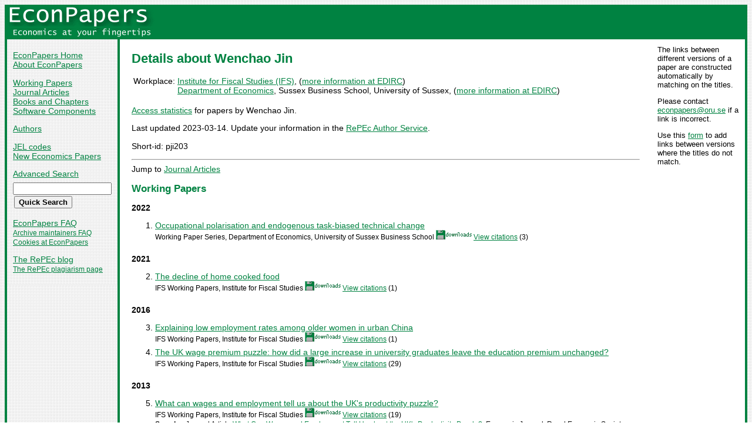

--- FILE ---
content_type: text/html
request_url: https://econpapers.repec.org/RAS/pji203.htm
body_size: 12592
content:
<!doctype html>
<html>
<head>
<!-- Google tag (gtag.js) -->
<script async src="https://www.googletagmanager.com/gtag/js?id=G-1XW7MER8PY"></script>
<script>
  window.dataLayer = window.dataLayer || [];
  function gtag(){dataLayer.push(arguments);}
  gtag('js', new Date());

  gtag('config', 'G-1XW7MER8PY');
</script>
<meta name="MS.LOCALE" content="EN">
<meta http-equiv="Content-Type" content="text/html; charset=UTF-8">
<META http-equiv="Content-Script-Type" content="text/javascript">
<LINK REL="SHORTCUT ICON" HREF="/favicon.ico">
<link rel="search" type="application/opensearchdescription+xml" title="EconPapers" href="/EP_searchplug.xml">
<link rel="search" type="application/opensearchdescription+xml" title="EconPapers: Author" href="/EPauth_searchplug.xml">
<link rel="search" type="application/opensearchdescription+xml" title="EconPapers: Title" href="/EPtitle_searchplug.xml">
<script language="javascript" type="text/javascript" src="/ep.js">
</script>
<link rel="stylesheet" type="text/css" href="/EconPapers.css">

<title>EconPapers: Wenchao Jin</title>
<META NAME="dc.Title" CONTENT="Registered Author: Wenchao Jin">
<LINK REL="SCHEMA.dc" HREF="http://purl.org/dc/elements/1.1/">
<meta name="authorsearch" content="Wenchao Jin">
<meta name='HoPEc' content='1'>

</head>
<body background="/bg.gif">
  <table border="0" cellpadding="0" cellspacing="0" width="100%">
    <tr>
      <td rowspan="5" bgcolor="#008241" width="4">&nbsp;</td>
      <td bgcolor="#008241" colspan="3" width='251'><a href='https://econpapers.repec.org/'><img border="0" src="/logo_econpapers.gif" width="251" height="37" alt="EconPapers"></a></td>
      <td bgcolor="#008241" width='100%'>&nbsp;</td>
      <td rowspan="5" bgcolor="#008241" width="4">&nbsp;</td>
    </tr>
    <tr>
      <td bgcolor="#008241" colspan="3" width='251'><a href='https://econpapers.repec.org/'><img border="0" src="/logo2_econpapers.gif" width="251" height="16" alt="Economics at your fingertips"></a></td>
      <td bgcolor="#008241">&nbsp;</td>
    </tr>
    <tr>
      <td valign='top'><div  class='sidebar'>
        <p><a href="/">EconPapers Home</a>
        <br><a href="/about.htm">About EconPapers</a>
        <p><a href="/paper/">Working Papers</a>
        <br><a href="/article/">Journal Articles</a>
        <br><a href="/bookchap/">Books and Chapters</a>
        <br><a href="/software/">Software Components</a>
        <p><a href="/RAS/">Authors</a>
        <p><a href="/scripts/jelsearch.pf">JEL codes</a>
        <br><a href='/scripts/nep.pf'>New Economics Papers</a>
        <!-- EXTRA MENU -->
        <p style='margin-bottom: 0.5em'><a href="/scripts/search.pf">Advanced Search</a></p>
        <form action="/scripts/search.pf" method="GET" name="search" accept-charset="UTF-8">
          <div align="left">
                <input type="text" name="ft" class='quicksearch' size='10'><br>
                <input type=submit value="Quick Search" class="button">
          </div>
        </form>
        <p><a href="/FAQ.htm">EconPapers FAQ</a>
        <br><span class='smaller'><a href='/archiveFAQ.htm'>Archive maintainers FAQ</a>
        <br><a href="/FAQ.htm#Cookies">Cookies at EconPapers</a>
        </span>
        <!-- PRINTLINK -->
        <p><a href='https://blog.repec.org/'>The RePEc blog</a>
        <br><span class="smaller"><a href="https://plagiarism.repec.org/">The RePEc plagiarism page</a></span>
        </div>
      </td>      
      <td rowspan="2" bgcolor="#008241" width="4">
      &nbsp;
      </td>
      <td rowspan="2" colspan="2" width="100%" valign=top bgcolor="#FFFFFF">
        <table border="0" cellpadding="0" cellspacing="0" width="100%">
          <tr>

<td rowspan='1' valign='top' width='85%'><div class='bodytext'>
<!-- BEGIN CUT -->

<h1 class="colored">Details about Wenchao Jin</h1>
<table>
<tr><td valign="top">Workplace:</td><td valign="top"><a href='http://www.ifs.org.uk/'>Institute for Fiscal Studies (IFS)</a>, (<a href='https://edirc.repec.org/data/ifsssuk.html'>more information at EDIRC</a>)<br><a href='http://www.sussex.ac.uk/economics/'>Department of Economics</a>, Sussex Business School, University of Sussex, (<a href='https://edirc.repec.org/data/ecsusuk.html'>more information at EDIRC</a>)<br></td></tr>
</table>
<p><a href="https://logec.repec.org/RAS/pji203.htm">Access statistics</a> for papers by Wenchao Jin.
<p>Last updated 2023-03-14. Update your information in the <a href="https://authors.repec.org/">RePEc Author Service</a>.
<p>Short-id: pji203
<hr>
Jump to <a href='#author-article'>Journal Articles</a> 
<h2 class='colored'>Working Papers</h2><a name='author-paper'></a>
<h3>2022</h3>
<ol start='1'>
<li><a href='/paper/sussusewp/0622.htm' name='repec:sus:susewp:0622'>Occupational polarisation and endogenous task-biased technical change</a>
<br><span class='smaller'>Working Paper Series, Department of Economics, University of Sussex Business School <img src="/downloads_econpapers.gif" width="61" height="16" alt="Downloads"> <a href='/scripts/showcites.pf?h=repec:sus:susewp:0622'>View citations</a> (3)</span>
</li>
</ol>
<h3>2021</h3>
<ol start='2'>
<li><a href='/paper/ifsifsewp/21_2f14.htm' name='repec:ifs:ifsewp:21/14'>The decline of home cooked food</a>
<br><span class='smaller'>IFS Working Papers, Institute for Fiscal Studies <img src="/downloads_econpapers.gif" width="61" height="16" alt="Downloads"> <a href='/scripts/showcites.pf?h=repec:ifs:ifsewp:21/14'>View citations</a> (1)</span>
</li>
</ol>
<h3>2016</h3>
<ol start='3'>
<li><a href='/paper/ifsifsewp/16_2f24.htm' name='repec:ifs:ifsewp:16/24'>Explaining low employment rates among older women in urban China</a>
<br><span class='smaller'>IFS Working Papers, Institute for Fiscal Studies <img src="/downloads_econpapers.gif" width="61" height="16" alt="Downloads"> <a href='/scripts/showcites.pf?h=repec:ifs:ifsewp:16/24'>View citations</a> (1)</span>
</li><li><a href='/paper/ifsifsewp/16_2f01.htm' name='repec:ifs:ifsewp:16/01'>The UK wage premium puzzle: how did a large increase in university graduates leave the education premium unchanged?</a>
<br><span class='smaller'>IFS Working Papers, Institute for Fiscal Studies <img src="/downloads_econpapers.gif" width="61" height="16" alt="Downloads"> <a href='/scripts/showcites.pf?h=repec:ifs:ifsewp:16/01'>View citations</a> (29)</span>
</li>
</ol>
<h3>2013</h3>
<ol start='5'>
<li><a href='/paper/ifsifsewp/13_2f11.htm' name='repec:ifs:ifsewp:13/11'>What can wages and employment tell us about the UK's productivity puzzle?</a>
<br><span class='smaller'>IFS Working Papers, Institute for Fiscal Studies <img src="/downloads_econpapers.gif" width="61" height="16" alt="Downloads"> <a href='/scripts/showcites.pf?h=repec:ifs:ifsewp:13/11'>View citations</a> (19)</span><span class='smaller'><br>
<b>See also</b>  Journal Article <a href='#repec:wly:econjl:v::y:2014:i:576:p:377-407'>What Can Wages and Employment Tell Us about the UK's Productivity Puzzle?</a>, Economic Journal, Royal Economic Society (2014) <img src="/downloads_econpapers.gif" width="61" height="16" alt="Downloads"> <a href='/scripts/showcites.pf?h=repec:wly:econjl:v::y:2014:i:576:p:377-407'>View citations</a> (67) (2014)</span>
</li>
</ol>
<h2 class='colored'>Journal Articles</h2><a name='author-article'></a>
<h3>2022</h3>
<ol start='1'>
<li><a href='/article/ouprestud/v_3a89_3ay_3a2022_3ai_3a1_3ap_3a142-180..htm' name='repec:oup:restud:v:89:y:2022:i:1:p:142-180.'>The U.K. as a Technological Follower: Higher Education Expansion and the College Wage Premium</a>
<br><span class='smaller'><i>The Review of Economic Studies</i>, 2022, <b>89</b>, (1), 142-180 <img src="/downloads_econpapers.gif" width="61" height="16" alt="Downloads"> <a href='/scripts/showcites.pf?h=repec:oup:restud:v:89:y:2022:i:1:p:142-180.'>View citations</a> (10)</span>
</li>
</ol>
<h3>2014</h3>
<ol start='2'>
<li><a href='/article/wlyeconjl/v_3a_3ay_3a2014_3ai_3a576_3ap_3a377-407.htm' name='repec:wly:econjl:v::y:2014:i:576:p:377-407'>What Can Wages and Employment Tell Us about the UK's Productivity Puzzle?</a>
<br><span class='smaller'><i>Economic Journal</i>, 2014, (576), 377-407 <img src="/downloads_econpapers.gif" width="61" height="16" alt="Downloads"> <a href='/scripts/showcites.pf?h=repec:wly:econjl:v::y:2014:i:576:p:377-407'>View citations</a> (67)</span><span class='smaller'><br>
<b>See also</b>  Working Paper <a href='#repec:ifs:ifsewp:13/11'>What can wages and employment tell us about the UK's productivity puzzle?</a>, <i>IFS Working Papers</i> (2013) <img src="/downloads_econpapers.gif" width="61" height="16" alt="Downloads"> <a href='/scripts/showcites.pf?h=repec:ifs:ifsewp:13/11'>View citations</a> (19) (2013)</span>
</li>
</ol>
<h3>2013</h3>
<ol start='3'>
<li><a href='/article/ifsfistud/v_3a34_3ay_3a2013_3ai_3a_3ap_3a153-177.htm' name='repec:ifs:fistud:v:34:y:2013:i::p:153-177'>Productivity, Investment and Profits during the Great Recession: Evidence from UK Firms and Workers</a>
<br><span class='smaller'><i>Fiscal Studies</i>, 2013, <b>34</b>, (2), 153-177 <img src="/downloads_econpapers.gif" width="61" height="16" alt="Downloads"> <a href='/scripts/showcites.pf?h=repec:ifs:fistud:v:34:y:2013:i::p:153-177'>View citations</a> (15)</span>
</li>
</ol>
<h3>2012</h3>
<ol start='4'>
<li><a href='/article/ifsfistud/v_3a33_3ay_3a2012_3ai_3a2_3ap_3a211-235.htm' name='repec:ifs:fistud:v:33:y:2012:i:2:p:211-235'>The Distributional Impact of the 2012–13 Higher Education Funding Reforms in England</a>
<br><span class='smaller'><i>Fiscal Studies</i>, 2012, <b>33</b>, (2), 211-235 <img src="/downloads_econpapers.gif" width="61" height="16" alt="Downloads"> <a href='/scripts/showcites.pf?h=repec:ifs:fistud:v:33:y:2012:i:2:p:211-235'>View citations</a> (16)</span>
</li><li><a href='/article/ifsfistud/v_3a33_3ay_3a2012_3ai_3a1_3ap_3a39-71.htm' name='repec:ifs:fistud:v:33:y:2012:i:1:p:39-71'>Universal Credit: A Preliminary Analysis of Its Impact on Incomes and Work Incentives</a>
<br><span class='smaller'><i>Fiscal Studies</i>, 2012, <b>33</b>, (1), 39-71 <img src="/downloads_econpapers.gif" width="61" height="16" alt="Downloads"> <a href='/scripts/showcites.pf?h=repec:ifs:fistud:v:33:y:2012:i:1:p:39-71'>View citations</a> (24)</span>
</li>
</ol>

<!-- 0 [] items not found -->
<!-- END CUT --></div></td><td width='15%' align='left' valign='top'><div class='issuelinks'>
The links between different versions of a paper are constructed automatically by matching on the titles. 
<p>Please contact <script language='JavaScript' type='text/javascript'>Obfuscate( '&#111;&#114;&#117;&#46;&#115;&#101;', '&#101;&#99;&#111;&#110;&#112;&#97;&#112;&#101;&#114;&#115;' )</script> if a link is incorrect. 
<p>Use this <a href='https://ideas.repec.org/cgi-bin/addrelated.cgi'>form</a> 
to add links between versions where the titles do not match.
            </div></td>
          </tr>
        </table>

      </td>
    </tr>
    <tr>
      <td valign='bottom'><div class='sidebar'>
        <p class="smaller"><div align="center"><a href='http://repec.org/'><img src="/repec3.gif" alt="RePEc" width='127' height='29'></a></div>
        <div class="smaller">This site is part of <a href="http://repec.org/">RePEc</a>
        and all the data displayed here is part of the RePEc data set.</div>
        <p class="smaller">Is your work missing from RePEc? Here is how to 
        <a href="/FAQ.htm#works">contribute</a>.
        <p class="smaller">Questions or problems? Check the <a href="/FAQ.htm">EconPapers FAQ</a> or send mail to <script language='JavaScript' type='text/javascript'>Obfuscate( '&#111;&#114;&#117;&#46;&#115;&#101;', '&#101;&#99;&#111;&#110;&#112;&#97;&#112;&#101;&#114;&#115;' )</script>.
        <p class='smaller'><a href='https://www.oru.se/'><img align='left' src='/oru.gif' alt="Örebro University" hspace='0' vspace='0' width='30' height='39'></a>EconPapers is hosted by the
        <a href='https://www.oru.se/hh'>School of Business</a> at <a href='https://www.oru.se/'>Örebro University</a>.
        </p></div>
      </td>
    </tr>
    <tr>
      <td bgcolor="#008241" colspan='3' valign="top" align="left"><div class="not">


&nbsp;
      </div></td>
      <td bgcolor="#008241" colspan='1' valign="top" align="right"><div class="not">

Page updated 2026-01-12
      </div></td>
    </tr>
    <tr> <!-- Ugly trick to get IE to make sidebar as narrow as possible -->
      <td></td><td></td><td></td><td>&nbsp;&nbsp;&nbsp;&nbsp;&nbsp;&nbsp;&nbsp;&nbsp;&nbsp;&nbsp;&nbsp;&nbsp;</td><td></td><td></td>
    </tr>
  </table>

</body>
</html>



--- FILE ---
content_type: application/javascript
request_url: https://econpapers.repec.org/ep.js
body_size: 6667
content:
///////////////////////////////
// Firefox search plugin
///////////////////////////////

function addEngine() {
  try {
    window.external.AddSearchProvider('http://econpapers.repec.org/EP_searchplug.xml');
    window.external.AddSearchProvider('http://econpapers.repec.org/EPauth_searchplug.xml');
    window.external.AddSearchProvider('http://econpapers.repec.org/EPtitle_searchplug.xml');
  }
  catch(e) {
    if ((typeof window.sidebar == "object") && (typeof
            window.sidebar.addSearchEngine == "function")) {
        // Mozilla or Netscape
        window.sidebar.addSearchEngine(
        "http://econpapers.repec.org/EP_searchplug.src",
        "http://econpapers.repec.org/EP_searchplug.png",
        "EconPapers",
        "Economics" );
    }
    else {
      alert("Netscape 6, Mozilla 1.5 or Internet Explorer 7 and higher is needed to install the EconPapers search plugin");
    }
  }
}

/////////////////////////////////
// Display of search results,
// reference lists and citations
/////////////////////////////////

// not used?

function show_cites(link) {
  EP_Cites = window.open(link, 'EP_Cites',
                         'toolbar=yes,location=yes,menubar=yes,status=yes,scrollbars=yes,resizable=yes,height=480,Width=640');
  EP_Cites.focus();
  return false;
}

// not used?

function show_refs(link) {
  EP_Refs = window.open(link, 'EP_Refs',
                         'toolbar=yes,location=yes,menubar=yes,status=yes,scrollbars=yes,resizable=yes,height=480,Width=640');
  EP_Refs.focus();
//document.write( '<IFRAME src="' + link + '" width="400" height="500" scrolling="auto" frameborder="1">No iframe</IFRAME>' );
  return false;
}

//

function CloseAbstractFrame() {
  var form = document.getElementById( 'hidelink' );
  var link = '/' + form.link.value;
//alert( link );
  document.location.href = link;
}

//

function ShowAbstract(handle,file) {

  if ( handle ) {
	  SetCloseLink( handle );
	  var frame = document.getElementById("absframe")
	  var arg = '/scripts/a/abstract.pf?h='+handle;
	  frame.setAttribute( "src", arg );

	  return false;
  } else if ( file ) {
	  SetCloseLink( file );
	  var frame = document.getElementById("absframe")
	  var arg = '/scripts/a/abstract.pf?f='+file;
	  frame.setAttribute( "src", arg );
	  return false;
  } else {
	  return true;
  }

}

//

function SwitchList( num, handle, link ) {

  var tab = document.getElementById( 'tab'+num );
  var n = num-1;
  var tabs = document.getElementById( 'tab'+n );
  var list;
  while ( tabs ) {
    if ( n != num ) {
      tabs.className = 'tab';
      list = document.getElementById( 'list'+n );
      list.className = 'list';
    }
    n--;
    var tabs = document.getElementById( 'tab'+n );
  }
  var n = num+1;
  var tabs = document.getElementById( 'tab'+n );
  while ( tabs ) {
    if ( n != num ) {
      tabs.className = 'tab';
      list = document.getElementById( 'list'+n );
      list.className = 'list';
    }
    n++;
    var tabs = document.getElementById( 'tab'+n );
  }
  tab.className = 'activetab';
  list = document.getElementById( 'list'+num );
  list.className = 'activelist';

// open first item in new list in abstract frame
  var x = list.getElementsByTagName("A");
  if ( x.length > 0 ) {
    var elmnt = x[0];
      var action = String( elmnt.getAttribute( 'onClick' ) );
      var reg0 = /.+\n{\n(.+)\n}/;
      var action = action.replace( reg0, "$1" );
      var reg = /return/;
      var naction = action.replace( reg, "" );
      eval( naction );
  }

  return false;

}

//

function SetCloseLink( link ) {
  var form = document.getElementById( 'hidelink' );
  var reg = /^([^;]+);.+$/;
//  alert( link );
  var nlink = link.replace( reg, "$1" );
//  alert( nlink );
  form.link.value = nlink;
}

//

function Obfuscate( b, a ) {

  document.write( '<a href="mailto:' + a + '&#64;' + b + '">' + a + '&#64;' + b + '</a>' );

}

function Obfuscate3( b, a, c, d ) {

  var link = '<a href="mailto:' + a + '&#64;' + b;
  if ( c != '' ) {
    link = link + '?' + c;
  }
  if ( d != '' ) {
    link = link + '">' + d + '</a>';
  } else {
    link = link + '">' + a + '&#64;' + b + '</a>';
  }
  document.write( link );

}

function ObfuscateN( b, a ) {

  function rot(a) {
  var reg = /&#x([A-F0-9]{2});/g;
  var x = '';
  var i;
  while ( arr = reg.exec(a) ) {
    i = parseInt(arr[1],16) - 7;
    if ( i <= 32 ) i += 94;
    x += String.fromCharCode(i);
    }
  return x.split('').reverse().join('');
  }

  var x = rot(a);
  var y = rot(b);
  document.write( '<a href="mailto:' + x + '&#64;' + y + '">' + x + '&#64;' + y + '</a>' );

}

///////////////////////////////
// Customize search form
///////////////////////////////

function setsearchfield(form) {
  var name = navigator.appName;
  var len = 0;
  if ( name.indexOf( 'Netscape' ) > -1 ) {
    var version = navigator.appVersion
    var reg = /^[\d\.]+/;
    if ( reg.test( version ) ) {
      var matches = reg.exec( version );
      if ( matches[0] >= 5.0 ) {
        len = 22;
        }
      }
    }
  else if ( name.indexOf( 'Microsoft' ) > -1 ) {
    len = 23;
    }
  else if ( name.indexOf( 'Opera' ) > -1 ) {
    len = 30;
    }
    len = 0;
  if ( len > 0 ) {
    document.search.ft.size = len;
    }
}

/////////////////////////////////////////
// Turn on and off display of additional
// contact info for authors
/////////////////////////////////////////

function showhide(cid) {

document.getElementById(cid).style.display=(document.getElementById(cid).style.display!="inline") ? "inline" : "none"

return false;

}

///////////////////////////////////
// specific to search form
///////////////////////////////////

function SavedSearch(searchnum) {
  document.forms.SavedSearches.ss.value = searchnum;
  document.forms.SavedSearches.submit();
}

function FixForPlang(form) {
  if ( form.pl.selectedIndex !== 0 ) {
    form.wp.checked = false;
    form.art.checked = false;
    form.bkchp.checked = false;
    form.soft.checked = true;
    form.auth.checked = false;
  }
}

//

function FixForNEP(form) {
  if ( form.nep.selectedIndex !== 0 ) {
    form.wp.checked = true;
    form.art.checked = false;
    form.bkchp.checked = false;
    form.soft.checked = true;
    form.auth.checked = false;
  }
}

//

function SetAuthorSearch(form) {
  if ( form.aus.value !== "" & form.pl.selectedIndex == 0 ) {
    form.auth.checked = true;
  }
}

//

function SetDateSort(form) {
  if ( form.ni.selectedIndex != 0 ) {
    form.sort[1].checked = true;
  }
}

////////////////////////////////////////
// Stuff for dealing with redirects from
// old location, telling people that we
// moved
////////////////////////////////////////

function canCookie() {

  var test = getCookie( 'EPTest' );
  if ( test == null ) {
    setCookie( 'EPTest', 'test', null, '/' );
    test = getCookie( 'EPTest' );
  }
  if ( test == null ) {
    return false;
  } else {
    return true;
    //return false;
  }

}

//

function WriteRelocation() {

  var showReloc  = false;
  var showNetEc  = false;
  var NetEcFound = false;

  if ( canCookie() ) {
    var kaka = getCookie( 'EPredir' );
    if ( kaka == 'NetEc' ) {
      deleteCookie( 'EPredir', '/' );
      showNetEc = true;
    } else if ( kaka == 'NetEcFound' ) {
      deleteCookie( 'EPredir', '/' );
      showNetEc = true;
      NetEcFound = true;
    } else {
      count = parseInt( kaka );
      if ( count < 10 ) {
        count++;
        setCookie( 'EPredir', count, null, '/' );
        showReloc = true
      }
    }
  } else {
    // kan vi kolla referrer och visa RelocInfo
    var re = /\/econpapers.repec.org\//i;
    if ( ! re.test( document.referrer ) ) {
      showReloc = true;
    }
  }

  if ( showNetEc ) {
    document.write( '<p><font color="red">The BibEc and WoPEc services of NetEc have been shut down and your request has been redirected to <a href="/">EconPapers</a>. ' +
                    'All current data from BibEc and WoPEc is available here at <a href="/">EconPapers</a> and at <a href="http://ideas.repec.org/">IDEAS</a>.</font></p>' );
    if ( NetEcFound ) document.write( '<p><font color="red">This page corresponds to the one you requested from BibEc or WoPEc.</font></p>' );
  } else if ( showReloc ) {
    document.write( "<p><font color='red'><b>EconPapers has moved to http://econpapers.repec.org! Please update your bookmarks.</b></font></p>" );
  }

}

//

function wait_while_processing() {

var doc = window.top.document;

var greyedout = doc.getElementById("greyedout");

var w = doc.documentElement.clientWidth - 3;
var h = doc.Height;
if ( isNaN( h ) ) {
  h = doc.documentElement.clientHeight;
}
if ( h < doc.documentElement.clientHeight ) {
  h = doc.documentElement.clientHeight;
}
h = h - 3;
greyedout.style.width = w + 'px';
greyedout.style.height = h + 'px';
var pos = window.center({width:w,height:h});
greyedout.style.top =  pos.y + 'px';
greyedout.style.left = pos.x + 'px';

var processing = doc.getElementById("processing");
processing.innerHTML = "<p><img width='32' height='32' align=middle src='/EPwait.gif'> Processing request...</p>";
processing.style.display = 'block';
h = processing.offsetHeight;
w = processing.offsetWidth;

var pos = window.center({width:w,height:h});
//alert( 'x ' + pos.x + ', y ' + pos.y );
processing.style.left = pos.x + 'px';
processing.style.top = pos.y + 'px';

greyedout.style.display = 'block';

return true;

}

//

function clear_wait() {

var doc = window.top.document;

var greyedout = doc.getElementById("greyedout");
greyedout.innerHTML = '';
greyedout.style.display = "none";
var processing = doc.getElementById("processing");
processing.innerHTML = '';
processing.style.display = 'none';

return true;

}

//

function item_as_reference(reftype) {

var doc = window.top.document;

var itemref = doc.getElementById("itemref");
var itemref2 = doc.getElementById("itemshadow");

if ( itemref.style.display == "block" ) {
  itemref.style.display = "none";
  itemref2.style.display = "none";
  return false;
}

if ( reftype == 'bibtex' ) {
  var text = get_bibtex();
} else if ( reftype == 'ris' ) {
  var text = get_ris()
} else if ( reftype == 'html' ) {
  var text = get_html();
} else {
  return false;
}

itemref.innerHTML = text;

var w = 500;
var h = 300;
var wSize = window.size();
if ( wSize.width > 1200 ) {
  w = 1000;
} else if ( wSize.width > 700 ) {
  w = wSize.width - 200;
} else {
  w = wSize.width - 50;
}

if ( wSize.height > 400 ) {
  h = 400;
} else {
  h = wSize.height;
}

var pos = window.center({width:w,height:h});

itemref.style.width = w + 'px';
itemref.style.top = pos.y + 'px';
itemref.style.left = pos.x + 'px';
doc.getElementById('bhleft').style.width = w-30 + 'px';
doc.getElementById('bhright').style.width = 10 + 'px';

itemref.style.display = 'block';

var ah = itemref.clientHeight;
if ( ah > h ) {
  if ( ah < wSize.height ) {
    pos = window.center({width:w,height:ah});
    itemref.style.top = pos.y + 'px';
  } else {
    w = wSize.width - 50;
    itemref.style.width = w + 'px';
    ah = itemref.clientHeight;
    if ( ah > wSize.height ) {
      var ah2 = wSize.height;
    } else {
      var ah2 = ah;
    }
    pos = window.center({width:w,height:ah2});
    itemref.style.left = pos.x + 'px';
    itemref.style.top = pos.y + 10 + 'px'; // IE 8 seems to need this
  }
}
// in case we changed the width
doc.getElementById('bhleft').style.width = w-30 + 'px';
doc.getElementById('bhright').style.width = 10 + 'px';

itemref2.style.width = w + 'px';
itemref2.style.top = pos.y + 12 + 'px';
itemref2.style.left = pos.x - 10 + 'px';
itemref2.style.height = ah + 'px';
itemref2.style.display = 'block';

return false;

}

///

function get_html() {

var d = mine_meta_for_reference();

var text = '<p class="bibheadingleft" id="bhleft">HTML entry</p><p class="bibheadingright" id="bhright" onClick="return item_as_reference()" onmouseover="this.style.color=\'black\'"  onmouseout="this.style.color=\'white\'">X</p><p style="clear: both">';

var html = '';

if ( d.author != "" ) {
  var auth = d.author.split( /; /g );
  for ( var i = 0; i < auth.length; i++ ) {
    html += auth[i];
    if ( i < auth.length-2 & auth.length > 1 ) {
      html += ', ';
    } else if ( i == auth.length-2 ) {
      html += ' and ';
    }
  }
}

if ( d.year ) {
  html += ', (' + d.year + ')';
}
var astext = html;

if ( d.title != "" ) {
  html += ', <a href="' + d.url + '">' + d.title + '</a>';
  astext += ', ' + d.title;
}

if ( d.redif_type == 'paper' ) {

  if ( d.number != "" ) {
    html += ', No ' + d.number;
    astext += ', No ' + d.number;
  }
  if ( d.series_name != "" ) {
    html += ', ' + d.series_name;
    astext += ', ' + d.series_name;
  }
  if ( d.publisher != "" ) {
    html += ', ' + d.publisher;
    astext += ', ' + d.publisher;
  }

} else if ( d.redif_type == 'article' ) {

  if ( d.series_name != "" ) {
    html += ', <i>' + d.series_name + '</i>';
    astext += ', <i>' + d.series_name + '</i>';
  }
  if ( d.volume != "" ) {
    html += ', <b>' + d.volume + '</b>';
    astext += ', ' + d.volume;
  }
  if ( d.isse != "" ) {
    html += ', issue ' + d.issue;
    astext += ', issue ' + d.issue;
  }
  if ( d.page_start != "" & d.page_end != "" ) {
    html += ', p. ' + d.page_start + '-' + d.page_end;
    astext += ', p. ' + d.page_start + '-' + d.page_end;
  } else if ( d.number != "" ) {
    html += ', number ' + d.number;
    astext += ', number ' + d.number;
  }

} else if ( d.redif_type == 'book' ) {

  if ( d.volume != "" ) {
    html += ', vol. ' + d.volume;
    astext += ', vol. ' + d.volume;
  }
  if ( d.edition != "" ) {
    html += ', ' + d.edition + ' ed.';
    astext += ', ' + d.edition + ' ed.';
  }
  if ( d.publisher != "" ) {
    html += ', ' + d.publisher;
    astext += ', ' + d.publisher;
  }

} else if ( d.redif_type == 'chapter' ) {

  if ( d.chapter != "" ) {
    html += ', ch. ' + d.chapter;
    astext += ', ch. ' + d.chapter;
  }
  if ( d.page_start != "" & d.page_end != "" ) {
    html += ', p. ' + d.page_start + '-' + d.page_end;
    astext += ', p. ' + d.page_start + '-' + d.page_end;
  }
  if ( d.book_editor != "" || d.book_title != "" ) {
    html += ' in ';
    astext += ' in ';
  }
  if ( d.book_editor != "" ) {
    var ed = d.book_editor.split( /;/ );
    for ( var i = 0; i < ed.length; i++ ) {
      html += ed[i];
      astext += ed[i];
      if ( i < ed.length-2 & ed.length > 1 ) {
        html += ', ';
        astext += ', ';
      } else if ( i == ed.length-2 ) {
        html += ' and ';
        astext += ' and ';
      }
    }
    html += ' eds.';
    astext += ' eds.';
  }
  if ( d.book_title != "" ) {
    html += ', ' + d.book_title;
    astext += ', ' + d.book_title;
    if ( d.volume != "" ) {
      html += ', vol. ' + d.volume;
      astext += ', vol. ' + d.volume;
    }
  }
  if ( d.publisher != "" ) {
    html += ', ' + d.publisher;
    astext += ', ' + d.publisher;
  }

} else if ( d.redif_type == 'software' ) {

  if ( d.publisher != "" & d.series_name != "" ) {
    html += ', ' + d.series_name + ', ' + d.publisher;
    astext += ', ' + d.series_name + ', ' + d.publisher;
  }

}

html += '.';
astext += ', ' + d.url + '.'

text += '<p><b>HTML:</b><br>' + html;

var h = html.replace( /</g, '&lt;' );
html = h.replace( />/g, '&gt;' );

text += '<p><b>HTML mark up:</b><br>' + html;

text += '<p><b>Text:</b><br>' + astext;

text += '<p align="center"><a href="" onClick="return item_as_reference()">Close</a></p>';

return text;

}

////

function get_ris() {

var d = mine_meta_for_reference();
var text = get_ref_start_text( 'RIS entry', 'RefText' );

if ( d.redif_type == 'paper' ) {
  text += 'TY&nbsp;&nbsp;- RPRT';
} else if ( d.redif_type == 'article' ) {
  text += 'TY&nbsp;&nbsp;- JOUR';
} else if ( d.redif_type == 'book' ) {
  text += 'TY&nbsp;&nbsp;- BOOK';
} else if ( d.redif_type == 'chapter' ) {
  text += 'TY&nbsp;&nbsp;- CHAP';
} else if ( d.redif_type == 'software' ) {
  text += 'TY&nbsp;&nbsp;- COMP';
}

if ( d.title != "" ) {
  text += '<br>TI&nbsp;&nbsp;- ' + d.title;
}
if ( d.author != "" ) {
  var auth = d.author.split( /; /g );
  for ( var i = 0; i < auth.length; i++ ) {
    if ( d.isedited ) {
      text += '<br>ED&nbsp;&nbsp;- ' + auth[i];
    } else {
      text += '<br>AU&nbsp;&nbsp;- ' + auth[i];
    }
  }
}
if ( d.date != "" ) {
  var matches = d.date.match( /(\/)/g );
  if ( matches ) {
    var j = matches.length;
  } else {
    var j = 0;
  }
  for ( var i = j; i < 3; i++ ) {
    d.date += '/';
  }
  text += '<br>Y1&nbsp;&nbsp;- ' + d.date;
}

if ( d.redif_type == 'paper' ) {

  if ( d.publisher != "" ) {
    text += '<br>PB&nbsp;&nbsp;- ' + d.publisher;
  }
  if ( d.series_name != "" ) {
    text += '<br>T3&nbsp;&nbsp;- ' + d.series_name;
  }
  if ( d.number != "" ) {
    text += '<br>IS&nbsp;&nbsp;- ' + d.number;
  }

} else if ( d.redif_type == 'article' ) {

  if ( d.series_name != "" ) {
    text += '<br>JF&nbsp;&nbsp;- ' + d.series_name;
  }
  if ( d.volume != "" ) {
    text += '<br>VL&nbsp;&nbsp;- ' + d.volume;
  }
  if ( d.issue != "" ) {
    text += '<br>IS&nbsp;&nbsp;- ' + d.issue;
  }
  if ( d.page_start != "" & d.page_end != "" ) {
    text += '<br>SP&nbsp;&nbsp;- ' + d.page_start + '<br>EP&nbsp;&nbsp;- ' + d.page_end;
  } else if ( d.number != "" ) {
    text += ',<br>SP&nbsp;&nbsp;- ' + d.number;
  }

} else if ( d.redif_type == 'book' ) {

  if ( d.volume != "" ) {
    text += '<br>VL&nbsp;&nbsp;- ' + d.volume;
  }
  if ( d.publisher != "" ) {
    text += '<br>PB&nbsp;&nbsp;- ' + d.publisher;
  }

} else if ( d.redif_type == 'chapter' ) {

  if ( d.chapter != "" ) {
    text += '<br>CP&nbsp;&nbsp;- ' + d.chapter;
  }
  if ( d.page_start != "" & d.page_end != "" ) {
    text += '<br>SP&nbsp;&nbsp;- ' + d.page_start + '<br>EP&nbsp;&nbsp;- ' + d.page_end;
  }
  if ( d.book_title != "" ) {
    text += '<br>BT&nbsp;&nbsp;- ' + d.book_title;
  }
  if ( d.book_editor != "" ) {
    var ed = d.book_editor.split( /;/ );
    for ( var i = 0; i < ed.length; i++ ) {
      text += '<br>ED&nbsp;&nbsp;- ' + ed[i];
    }
  }
  if ( d.volume != "" ) {
    text += '<br>VL&nbsp;&nbsp;- ' + d.volume;
  }
  if ( d.publisher != "" ) {
    text += '<br>PB&nbsp;&nbsp;- ' + d.publisher;
  }

} else if ( d.redif_type == 'software' ) {

  if ( d.publisher != "" & d.series_name != "" ) {
    text += '<br>T3&nbsp;&nbsp;- ' + d.series_name + ', ' + d.publisher;
  }

}

if ( d.abstract != "" ) {
  text += '<br>AB&nbsp;&nbsp;- ' + d.abstract;
}
if ( d.keywords != "" ) {
  var key = d.keywords.split ( /;/ );
  for ( var i = 0; i < key.length; i++ ) {
    text += '<br>KW&nbsp;&nbsp;- ' + key[i];
  }
}
text += '<br>UR&nbsp;&nbsp;- ' + d.url;
text += '<br>ER&nbsp;&nbsp;- ';

text += '<p align="center"><a href="" onClick="return download_tag_text( \'RefText\', \'refdownload\', \'application/x-Research-Info-Systems\' )" download="EconPapers.ris" id="refdownload">Download</a>&nbsp;&nbsp;<a href="" onClick="return item_as_reference()">Close</a></p>';

return text;

}

///

function get_bibtex() {

var d = mine_meta_for_reference();
var text = get_ref_start_text( 'BibTex entry', 'RefText' );

if ( d.redif_type == 'paper' ) {
  text += '@TECHREPORT{' + d.handle;
} else if ( d.redif_type == 'article' ) {
  text += '@ARTICLE{' + d.handle;
} else if ( d.redif_type == 'book' ) {
  text += '@BOOK{' + d.handle;
} else if ( d.redif_type == 'chapter' ) {
  text += '@INCOLLECTION{' + d.handle;
} else if ( d.redif_type == 'software' ) {
  text += '@MISC{' + d.handle;
}

if ( d.title != "" ) {
  text += ',<br>title = {' + d.title + '}';
}
if ( d.author != "" ) {
  var reg = /; /g;
  var auth = d.author.replace( reg, ' and ' );
  if ( d.isedited ) {
    text += ',<br>editor = {' + auth + '}';
  } else {
    text += ',<br>author = {' + auth + '}'
  }
}
if ( d.year != "" ) {
  text += ',<br>year = {' + d.year + '}';
}

if ( d.redif_type == 'paper' ) {

  if ( d.publisher != "" ) {
    text += ',<br>institution = {' + d.publisher + '}';
  }
  if ( d.series_name != "" ) {
    text += ',<br>type = {' + d.series_name + '}';
  }
  if ( d.number != "" ) {
    text += ',<br>number = {' + d.number + '}';
  }

} else if ( d.redif_type == 'article' ) {

  if ( d.series_name != "" ) {
    text += ',<br>journal = {' + d.series_name + '}';
  }
  if ( d.volume != "" ) {
    text += ',<br>volume = {' + d.volume + '}';
  }
  if ( d.issue != "" ) {
    text += ',<br>number = {' + d.issue + '}';
  }
  if ( d.page_start != "" & d.page_end != "" ) {
    text += ',<br>pages = {' + d.page_start + '-' + d.page_end + '}';
  } else if ( d.number != "" ) {
    text += ',<br>pages = {' + d.number + '}';
  }

} else if ( d.redif_type == 'book' ) {

  if ( d.volume != "" ) {
    text += ',<br>volume = {' + d.volume + '}';
  }
  if ( d.edition != "" ) {
    text += ',<br>edition = {' + d.edition + '}';
  }
  if ( d.publisher != "" ) {
    text += ',<br>publisher = {' + d.publisher + '}';
  }

} else if ( d.redif_type == 'chapter' ) {

  if ( d.chapter != "" ) {
    text += ',<br>chapter = {' + d.chapter + '}';
  }
  if ( d.page_start != "" & d.page_end != "" ) {
    text += ',<br>pages = {' + d.page_start + '-' + d.page_end + '}';
  }
  if ( d.book_title != "" ) {
    text += ',<br>booktitle = {' + d.book_title + '}';
  }
  if ( d.book_editor != "" ) {
    var reg = /; /g;
    var ed = d.book_editor.replace( reg, ' and ' );
    text += ',<br>editor = {' + ed + '}';
  }
  if ( d.volume != "" ) {
    text += ',<br>volume = {' + d.volume + '}';
  }
  if ( d.edition != "" ) {
    text += ',<br>edition = {' + d.edition + '}';
  }
  if ( d.publisher != "" ) {
    text += ',<br>publisher = {' + d.publisher + '}';
  }

} else if ( d.redif_type == 'software' ) {

  if ( d.publisher != "" & d.series_name != "" ) {
    text += ',<br>howpublished = {' + d.series_name + ', ' + d.publisher + '}';
  }

}

if ( d.abstract != "" ) {
  text += ',<br>abstract = {' + d.abstract + '}';
}
if ( d.keywords != "" ) {
  text += ',<br>keywords = {' + d.keywords + '}';
}
text += ',<br>url = {' + d.url + '}';
text += '<br>}<p align="center"><a href="" onClick="return download_tag_text( \'RefText\', \'refdownload\', \'application/x-bibtex\' )" download="EconPapers.bib" id="refdownload">Download</a>&nbsp;&nbsp;<a href="" onClick="return item_as_reference()">Close</a></p>';

return text;

}

///

function download_tag_text( tagid, linkid, mime ) {

var doc = window.top.document;
var elem = doc.getElementById( tagid );
var linkelem = doc.getElementById( linkid );
var text = elem.innerHTML;
text = text.replace( /<br>/g, "\n" );
text = text.replace( /&nbsp;/g, " " );

linkelem.href = 'data:' + mime + ';charset=utf-8,'
          + encodeURIComponent( text );

}

///

function get_ref_start_text( heading, id ) {

var text = '<p class="bibheadingleft" id="bhleft">' + heading + '</p><p class="bibheadingright" id="bhright" onClick="return item_as_reference()" onmouseover="this.style.color=\'black\'"  onmouseout="this.style.color=\'white\'">X</p><p id="' + id + '" style="clear: both">';

return text;

}

///
function mine_meta_for_reference() {

var title       = '';
var isedited    = '';
var author      = '';
var series_name = '';
var publisher   = '';
var keywords    = '';
var handle      = '';
var date        = '';
var year        = '';
var abstract    = '';
var redif_type  = '';
var volume      = '';
var issue       = '';
var number      = '';
var page_start  = '';
var page_end    = '';
var edition     = '';
var book_editor = '';
var book_title  = '';
var chapter     = '';
var url         = '';

var meta = document.getElementsByTagName('meta');
for ( var i = 0; i < meta.length; i++ ) {

  if ( meta[i].name == 'citation_title' ) {
    title = meta[i].content;
  }
  if ( meta[i].name == 'isedited' ) {
    isedited = meta[i].content;
  }
  if ( meta[i].name == 'citation_authors' ) {
    author = meta[i].content;
  }
  if ( meta[i].name == 'series' ) {
    series_name = meta[i].content;
  }
  if ( meta[i].name == 'citation_publisher' || meta[i].name == 'citation_technical_report_institution' ) {
    publisher = meta[i].content;
  }
  if ( meta[i].name == 'citation_keywords' ) {
    keywords = meta[i].content;
  }
  if ( meta[i].name == 'citation_abstract_html_url' ) {
    url = meta[i].content;
    reg = /(RePEc:.+$)/i;
    handle = reg.exec( url )[0];
  }
  if ( meta[i].name == 'citation_abstract' ) {
    abstract = meta[i].content;
  }
  if ( meta[i].name == 'citation_year' ) {
    year = meta[i].content;
  }
  if ( meta[i].name == 'citation_date' ) {
    date = meta[i].content;
  }
  if ( meta[i].name == 'redif-type' ) {
    redif_type = meta[i].content;
  }
  if ( meta[i].name == 'citation_volume' ) {
    volume = meta[i].content;
  }
  if ( meta[i].name == 'citation_issue' ) {
    // article
    issue = meta[i].content;
  }
  if ( meta[i].name == 'wp-number' ) {
    // paper
    number = meta[i].content;
  }
  if ( meta[i].name == 'citation_firstpage' ) {
    page_start = meta[i].content;
  }
  if ( meta[i].name == 'citation_lastpage' ) {
    page_end = meta[i].content;
  }
  if ( meta[i].name == 'book_edition' ) {
    edition = meta[i].content;
  }
  if ( meta[i].name == 'book_title' ) {
    book_title = meta[i].content;
  }
  if ( meta[i].name == 'book_editor' ) {
    book_editor = meta[i].content;
  }
  if ( meta[i].name == 'book_chapter' ) {
    chapter = meta[i].content;
  }

}

return { title:title, isedited:isedited, author:author, series_name:series_name, publisher:publisher, keywords:keywords,
         handle:handle, year:year, date:date, abstract:abstract, redif_type:redif_type, volume:volume, issue:issue, number:number,
         page_start:page_start, page_end:page_end, edition:edition, book_editor: book_editor, book_title:book_title,
         chapter:chapter, url:url };

}
///////////////////////////////
// Some borrowed code
///////////////////////////////

// http://www.geekdaily.net/2007/07/04/javascript-cross-browser-window-size-and-centering/

window.size = function()
{
  var w = 0;
  var h = 0;

  //IE
  if(!window.innerWidth)
  {
    var doc = parent.document;
    //strict mode
    if(!(doc.documentElement.clientWidth == 0))
    {
      w = doc.documentElement.clientWidth;
      h = doc.documentElement.clientHeight;
    }
    //quirks mode
    else
    {
      w = doc.body.clientWidth;
      h = doc.body.clientHeight;
    }
  }
  //w3c
  else
  {
    //var wind = parent.window;
    var wind = window.top;
    w = wind.innerWidth;
    h = wind.innerHeight;
  }
  return {width:w,height:h};
}

window.center = function()
{
  var hWnd = (arguments[0] != null) ? arguments[0] : {width:0,height:0};

  var _x = 0;
  var _y = 0;
  var offsetX = 0;
  var offsetY = 0;

  //IE
  if(!window.pageYOffset)
  {
    var doc = parent.document;
    //strict mode
    if(!(doc.documentElement.scrollTop == 0))
    {
      offsetY = doc.documentElement.scrollTop;
      offsetX = doc.documentElement.scrollLeft;
    }
    //quirks mode
    else
    {
      offsetY = doc.body.scrollTop;
      offsetX = doc.body.scrollLeft;
    }
  }
  //w3c
  else
  {
    var wind = window.top;
    offsetX = wind.pageXOffset;
    offsetY = wind.pageYOffset;
  }

  _x = ((this.size().width-hWnd.width)/2)+offsetX;
  _y = ((this.size().height-hWnd.height)/2)+offsetY;

  return{x:_x,y:_y};
}

/**
 * Read the JavaScript cookies tutorial at:
 *   http://www.netspade.com/articles/javascript/cookies.xml
 */

/**
 * Sets a Cookie with the given name and value.
 *
 * name       Name of the cookie
 * value      Value of the cookie
 * [expires]  Expiration date of the cookie (default: end of current session)
 * [path]     Path where the cookie is valid (default: path of calling document)
 * [domain]   Domain where the cookie is valid
 *              (default: domain of calling document)
 * [secure]   Boolean value indicating if the cookie transmission requires a
 *              secure transmission
 */
function setCookie(name, value, expires, path, domain, secure)
{
    document.cookie= name + "=" + escape(value) +
        ((expires) ? "; expires=" + expires.toGMTString() : "") +
        ((path) ? "; path=" + path : "") +
        ((domain) ? "; domain=" + domain : "") +
        ((secure) ? "; secure" : "");
}

/**
 * Gets the value of the specified cookie.
 *
 * name  Name of the desired cookie.
 *
 * Returns a string containing value of specified cookie,
 *   or null if cookie does not exist.
 */
function getCookie(name)
{
    var dc = document.cookie;
    var prefix = name + "=";
    var begin = dc.indexOf("; " + prefix);
    if (begin == -1)
    {
        begin = dc.indexOf(prefix);
        if (begin != 0) return null;
    }
    else
    {
        begin += 2;
    }
    var end = document.cookie.indexOf(";", begin);
    if (end == -1)
    {
        end = dc.length;
    }
    return unescape(dc.substring(begin + prefix.length, end));
}

/**
 * Deletes the specified cookie.
 *
 * name      name of the cookie
 * [path]    path of the cookie (must be same as path used to create cookie)
 * [domain]  domain of the cookie (must be same as domain used to create cookie)
 */
function deleteCookie(name, path, domain)
{
    if (getCookie(name))
    {
        document.cookie = name + "=" +
            ((path) ? "; path=" + path : "") +
            ((domain) ? "; domain=" + domain : "") +
            "; expires=Thu, 01-Jan-70 00:00:01 GMT";
    }
}
